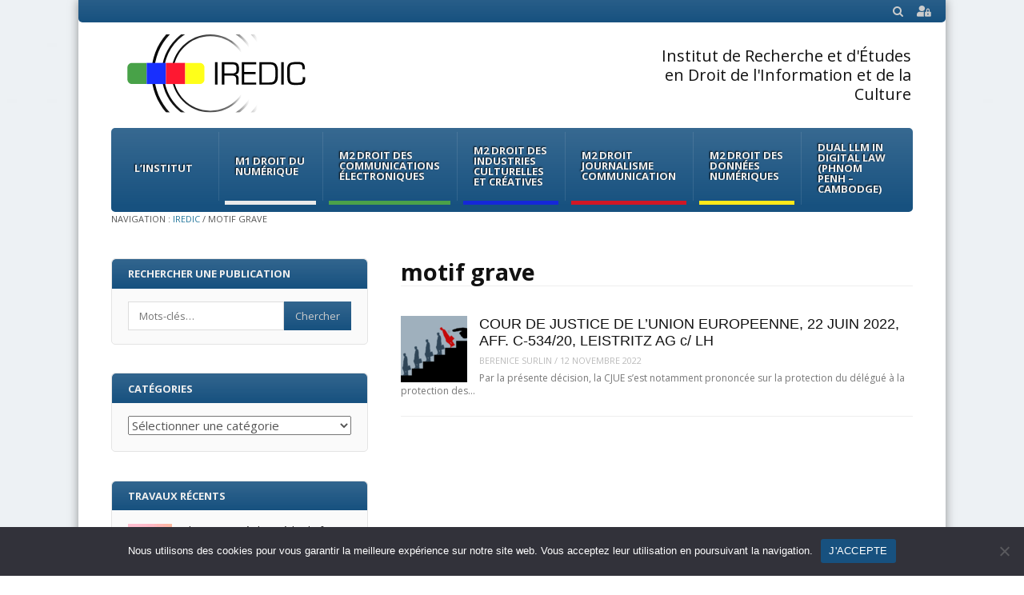

--- FILE ---
content_type: text/html; charset=UTF-8
request_url: https://iredic.fr/tag/motif-grave/
body_size: 12819
content:
<!DOCTYPE html>
<html lang="fr-FR">
<head>
<meta charset="UTF-8" />
<meta name="viewport" content="width=device-width" />
<title>motif grave | IREDIC</title>
<link rel="stylesheet" href="https://cdnjs.cloudflare.com/ajax/libs/font-awesome/5.15.3/css/all.min.css" />
<link rel="profile" href="http://gmpg.org/xfn/11" />
<link rel="pingback" href="https://iredic.fr/xmlrpc.php" />
<!--[if lt IE 9]>
	<script src="https://iredic.fr/wp-content/themes/fearless/js/html5shiv.js" type="text/javascript"></script>
<![endif]-->
<meta name='robots' content='max-image-preview:large' />
<meta name="generator" content="WordPress 6.9" />
<meta name="template" content="Fearless - Modern, Clean, &amp; Responsive WP Magazine 1.7.7" />
<link rel='dns-prefetch' href='//fonts.googleapis.com' />
<link rel='dns-prefetch' href='//netdna.bootstrapcdn.com' />
<link rel="alternate" type="application/rss+xml" title="IREDIC &raquo; Flux" href="https://iredic.fr/feed/" />
<link rel="alternate" type="application/rss+xml" title="IREDIC &raquo; Flux des commentaires" href="https://iredic.fr/comments/feed/" />
<link rel="alternate" type="application/rss+xml" title="IREDIC &raquo; Flux de l’étiquette motif grave" href="https://iredic.fr/tag/motif-grave/feed/" />
<style id='wp-img-auto-sizes-contain-inline-css' type='text/css'>
img:is([sizes=auto i],[sizes^="auto," i]){contain-intrinsic-size:3000px 1500px}
/*# sourceURL=wp-img-auto-sizes-contain-inline-css */
</style>
<style id='wp-emoji-styles-inline-css' type='text/css'>

	img.wp-smiley, img.emoji {
		display: inline !important;
		border: none !important;
		box-shadow: none !important;
		height: 1em !important;
		width: 1em !important;
		margin: 0 0.07em !important;
		vertical-align: -0.1em !important;
		background: none !important;
		padding: 0 !important;
	}
/*# sourceURL=wp-emoji-styles-inline-css */
</style>
<style id='wp-block-library-inline-css' type='text/css'>
:root{--wp-block-synced-color:#7a00df;--wp-block-synced-color--rgb:122,0,223;--wp-bound-block-color:var(--wp-block-synced-color);--wp-editor-canvas-background:#ddd;--wp-admin-theme-color:#007cba;--wp-admin-theme-color--rgb:0,124,186;--wp-admin-theme-color-darker-10:#006ba1;--wp-admin-theme-color-darker-10--rgb:0,107,160.5;--wp-admin-theme-color-darker-20:#005a87;--wp-admin-theme-color-darker-20--rgb:0,90,135;--wp-admin-border-width-focus:2px}@media (min-resolution:192dpi){:root{--wp-admin-border-width-focus:1.5px}}.wp-element-button{cursor:pointer}:root .has-very-light-gray-background-color{background-color:#eee}:root .has-very-dark-gray-background-color{background-color:#313131}:root .has-very-light-gray-color{color:#eee}:root .has-very-dark-gray-color{color:#313131}:root .has-vivid-green-cyan-to-vivid-cyan-blue-gradient-background{background:linear-gradient(135deg,#00d084,#0693e3)}:root .has-purple-crush-gradient-background{background:linear-gradient(135deg,#34e2e4,#4721fb 50%,#ab1dfe)}:root .has-hazy-dawn-gradient-background{background:linear-gradient(135deg,#faaca8,#dad0ec)}:root .has-subdued-olive-gradient-background{background:linear-gradient(135deg,#fafae1,#67a671)}:root .has-atomic-cream-gradient-background{background:linear-gradient(135deg,#fdd79a,#004a59)}:root .has-nightshade-gradient-background{background:linear-gradient(135deg,#330968,#31cdcf)}:root .has-midnight-gradient-background{background:linear-gradient(135deg,#020381,#2874fc)}:root{--wp--preset--font-size--normal:16px;--wp--preset--font-size--huge:42px}.has-regular-font-size{font-size:1em}.has-larger-font-size{font-size:2.625em}.has-normal-font-size{font-size:var(--wp--preset--font-size--normal)}.has-huge-font-size{font-size:var(--wp--preset--font-size--huge)}.has-text-align-center{text-align:center}.has-text-align-left{text-align:left}.has-text-align-right{text-align:right}.has-fit-text{white-space:nowrap!important}#end-resizable-editor-section{display:none}.aligncenter{clear:both}.items-justified-left{justify-content:flex-start}.items-justified-center{justify-content:center}.items-justified-right{justify-content:flex-end}.items-justified-space-between{justify-content:space-between}.screen-reader-text{border:0;clip-path:inset(50%);height:1px;margin:-1px;overflow:hidden;padding:0;position:absolute;width:1px;word-wrap:normal!important}.screen-reader-text:focus{background-color:#ddd;clip-path:none;color:#444;display:block;font-size:1em;height:auto;left:5px;line-height:normal;padding:15px 23px 14px;text-decoration:none;top:5px;width:auto;z-index:100000}html :where(.has-border-color){border-style:solid}html :where([style*=border-top-color]){border-top-style:solid}html :where([style*=border-right-color]){border-right-style:solid}html :where([style*=border-bottom-color]){border-bottom-style:solid}html :where([style*=border-left-color]){border-left-style:solid}html :where([style*=border-width]){border-style:solid}html :where([style*=border-top-width]){border-top-style:solid}html :where([style*=border-right-width]){border-right-style:solid}html :where([style*=border-bottom-width]){border-bottom-style:solid}html :where([style*=border-left-width]){border-left-style:solid}html :where(img[class*=wp-image-]){height:auto;max-width:100%}:where(figure){margin:0 0 1em}html :where(.is-position-sticky){--wp-admin--admin-bar--position-offset:var(--wp-admin--admin-bar--height,0px)}@media screen and (max-width:600px){html :where(.is-position-sticky){--wp-admin--admin-bar--position-offset:0px}}

/*# sourceURL=wp-block-library-inline-css */
</style><style id='wp-block-paragraph-inline-css' type='text/css'>
.is-small-text{font-size:.875em}.is-regular-text{font-size:1em}.is-large-text{font-size:2.25em}.is-larger-text{font-size:3em}.has-drop-cap:not(:focus):first-letter{float:left;font-size:8.4em;font-style:normal;font-weight:100;line-height:.68;margin:.05em .1em 0 0;text-transform:uppercase}body.rtl .has-drop-cap:not(:focus):first-letter{float:none;margin-left:.1em}p.has-drop-cap.has-background{overflow:hidden}:root :where(p.has-background){padding:1.25em 2.375em}:where(p.has-text-color:not(.has-link-color)) a{color:inherit}p.has-text-align-left[style*="writing-mode:vertical-lr"],p.has-text-align-right[style*="writing-mode:vertical-rl"]{rotate:180deg}
/*# sourceURL=https://iredic.fr/wp-includes/blocks/paragraph/style.min.css */
</style>
<style id='global-styles-inline-css' type='text/css'>
:root{--wp--preset--aspect-ratio--square: 1;--wp--preset--aspect-ratio--4-3: 4/3;--wp--preset--aspect-ratio--3-4: 3/4;--wp--preset--aspect-ratio--3-2: 3/2;--wp--preset--aspect-ratio--2-3: 2/3;--wp--preset--aspect-ratio--16-9: 16/9;--wp--preset--aspect-ratio--9-16: 9/16;--wp--preset--color--black: #000000;--wp--preset--color--cyan-bluish-gray: #abb8c3;--wp--preset--color--white: #ffffff;--wp--preset--color--pale-pink: #f78da7;--wp--preset--color--vivid-red: #cf2e2e;--wp--preset--color--luminous-vivid-orange: #ff6900;--wp--preset--color--luminous-vivid-amber: #fcb900;--wp--preset--color--light-green-cyan: #7bdcb5;--wp--preset--color--vivid-green-cyan: #00d084;--wp--preset--color--pale-cyan-blue: #8ed1fc;--wp--preset--color--vivid-cyan-blue: #0693e3;--wp--preset--color--vivid-purple: #9b51e0;--wp--preset--gradient--vivid-cyan-blue-to-vivid-purple: linear-gradient(135deg,rgb(6,147,227) 0%,rgb(155,81,224) 100%);--wp--preset--gradient--light-green-cyan-to-vivid-green-cyan: linear-gradient(135deg,rgb(122,220,180) 0%,rgb(0,208,130) 100%);--wp--preset--gradient--luminous-vivid-amber-to-luminous-vivid-orange: linear-gradient(135deg,rgb(252,185,0) 0%,rgb(255,105,0) 100%);--wp--preset--gradient--luminous-vivid-orange-to-vivid-red: linear-gradient(135deg,rgb(255,105,0) 0%,rgb(207,46,46) 100%);--wp--preset--gradient--very-light-gray-to-cyan-bluish-gray: linear-gradient(135deg,rgb(238,238,238) 0%,rgb(169,184,195) 100%);--wp--preset--gradient--cool-to-warm-spectrum: linear-gradient(135deg,rgb(74,234,220) 0%,rgb(151,120,209) 20%,rgb(207,42,186) 40%,rgb(238,44,130) 60%,rgb(251,105,98) 80%,rgb(254,248,76) 100%);--wp--preset--gradient--blush-light-purple: linear-gradient(135deg,rgb(255,206,236) 0%,rgb(152,150,240) 100%);--wp--preset--gradient--blush-bordeaux: linear-gradient(135deg,rgb(254,205,165) 0%,rgb(254,45,45) 50%,rgb(107,0,62) 100%);--wp--preset--gradient--luminous-dusk: linear-gradient(135deg,rgb(255,203,112) 0%,rgb(199,81,192) 50%,rgb(65,88,208) 100%);--wp--preset--gradient--pale-ocean: linear-gradient(135deg,rgb(255,245,203) 0%,rgb(182,227,212) 50%,rgb(51,167,181) 100%);--wp--preset--gradient--electric-grass: linear-gradient(135deg,rgb(202,248,128) 0%,rgb(113,206,126) 100%);--wp--preset--gradient--midnight: linear-gradient(135deg,rgb(2,3,129) 0%,rgb(40,116,252) 100%);--wp--preset--font-size--small: 13px;--wp--preset--font-size--medium: 20px;--wp--preset--font-size--large: 36px;--wp--preset--font-size--x-large: 42px;--wp--preset--spacing--20: 0.44rem;--wp--preset--spacing--30: 0.67rem;--wp--preset--spacing--40: 1rem;--wp--preset--spacing--50: 1.5rem;--wp--preset--spacing--60: 2.25rem;--wp--preset--spacing--70: 3.38rem;--wp--preset--spacing--80: 5.06rem;--wp--preset--shadow--natural: 6px 6px 9px rgba(0, 0, 0, 0.2);--wp--preset--shadow--deep: 12px 12px 50px rgba(0, 0, 0, 0.4);--wp--preset--shadow--sharp: 6px 6px 0px rgba(0, 0, 0, 0.2);--wp--preset--shadow--outlined: 6px 6px 0px -3px rgb(255, 255, 255), 6px 6px rgb(0, 0, 0);--wp--preset--shadow--crisp: 6px 6px 0px rgb(0, 0, 0);}:where(.is-layout-flex){gap: 0.5em;}:where(.is-layout-grid){gap: 0.5em;}body .is-layout-flex{display: flex;}.is-layout-flex{flex-wrap: wrap;align-items: center;}.is-layout-flex > :is(*, div){margin: 0;}body .is-layout-grid{display: grid;}.is-layout-grid > :is(*, div){margin: 0;}:where(.wp-block-columns.is-layout-flex){gap: 2em;}:where(.wp-block-columns.is-layout-grid){gap: 2em;}:where(.wp-block-post-template.is-layout-flex){gap: 1.25em;}:where(.wp-block-post-template.is-layout-grid){gap: 1.25em;}.has-black-color{color: var(--wp--preset--color--black) !important;}.has-cyan-bluish-gray-color{color: var(--wp--preset--color--cyan-bluish-gray) !important;}.has-white-color{color: var(--wp--preset--color--white) !important;}.has-pale-pink-color{color: var(--wp--preset--color--pale-pink) !important;}.has-vivid-red-color{color: var(--wp--preset--color--vivid-red) !important;}.has-luminous-vivid-orange-color{color: var(--wp--preset--color--luminous-vivid-orange) !important;}.has-luminous-vivid-amber-color{color: var(--wp--preset--color--luminous-vivid-amber) !important;}.has-light-green-cyan-color{color: var(--wp--preset--color--light-green-cyan) !important;}.has-vivid-green-cyan-color{color: var(--wp--preset--color--vivid-green-cyan) !important;}.has-pale-cyan-blue-color{color: var(--wp--preset--color--pale-cyan-blue) !important;}.has-vivid-cyan-blue-color{color: var(--wp--preset--color--vivid-cyan-blue) !important;}.has-vivid-purple-color{color: var(--wp--preset--color--vivid-purple) !important;}.has-black-background-color{background-color: var(--wp--preset--color--black) !important;}.has-cyan-bluish-gray-background-color{background-color: var(--wp--preset--color--cyan-bluish-gray) !important;}.has-white-background-color{background-color: var(--wp--preset--color--white) !important;}.has-pale-pink-background-color{background-color: var(--wp--preset--color--pale-pink) !important;}.has-vivid-red-background-color{background-color: var(--wp--preset--color--vivid-red) !important;}.has-luminous-vivid-orange-background-color{background-color: var(--wp--preset--color--luminous-vivid-orange) !important;}.has-luminous-vivid-amber-background-color{background-color: var(--wp--preset--color--luminous-vivid-amber) !important;}.has-light-green-cyan-background-color{background-color: var(--wp--preset--color--light-green-cyan) !important;}.has-vivid-green-cyan-background-color{background-color: var(--wp--preset--color--vivid-green-cyan) !important;}.has-pale-cyan-blue-background-color{background-color: var(--wp--preset--color--pale-cyan-blue) !important;}.has-vivid-cyan-blue-background-color{background-color: var(--wp--preset--color--vivid-cyan-blue) !important;}.has-vivid-purple-background-color{background-color: var(--wp--preset--color--vivid-purple) !important;}.has-black-border-color{border-color: var(--wp--preset--color--black) !important;}.has-cyan-bluish-gray-border-color{border-color: var(--wp--preset--color--cyan-bluish-gray) !important;}.has-white-border-color{border-color: var(--wp--preset--color--white) !important;}.has-pale-pink-border-color{border-color: var(--wp--preset--color--pale-pink) !important;}.has-vivid-red-border-color{border-color: var(--wp--preset--color--vivid-red) !important;}.has-luminous-vivid-orange-border-color{border-color: var(--wp--preset--color--luminous-vivid-orange) !important;}.has-luminous-vivid-amber-border-color{border-color: var(--wp--preset--color--luminous-vivid-amber) !important;}.has-light-green-cyan-border-color{border-color: var(--wp--preset--color--light-green-cyan) !important;}.has-vivid-green-cyan-border-color{border-color: var(--wp--preset--color--vivid-green-cyan) !important;}.has-pale-cyan-blue-border-color{border-color: var(--wp--preset--color--pale-cyan-blue) !important;}.has-vivid-cyan-blue-border-color{border-color: var(--wp--preset--color--vivid-cyan-blue) !important;}.has-vivid-purple-border-color{border-color: var(--wp--preset--color--vivid-purple) !important;}.has-vivid-cyan-blue-to-vivid-purple-gradient-background{background: var(--wp--preset--gradient--vivid-cyan-blue-to-vivid-purple) !important;}.has-light-green-cyan-to-vivid-green-cyan-gradient-background{background: var(--wp--preset--gradient--light-green-cyan-to-vivid-green-cyan) !important;}.has-luminous-vivid-amber-to-luminous-vivid-orange-gradient-background{background: var(--wp--preset--gradient--luminous-vivid-amber-to-luminous-vivid-orange) !important;}.has-luminous-vivid-orange-to-vivid-red-gradient-background{background: var(--wp--preset--gradient--luminous-vivid-orange-to-vivid-red) !important;}.has-very-light-gray-to-cyan-bluish-gray-gradient-background{background: var(--wp--preset--gradient--very-light-gray-to-cyan-bluish-gray) !important;}.has-cool-to-warm-spectrum-gradient-background{background: var(--wp--preset--gradient--cool-to-warm-spectrum) !important;}.has-blush-light-purple-gradient-background{background: var(--wp--preset--gradient--blush-light-purple) !important;}.has-blush-bordeaux-gradient-background{background: var(--wp--preset--gradient--blush-bordeaux) !important;}.has-luminous-dusk-gradient-background{background: var(--wp--preset--gradient--luminous-dusk) !important;}.has-pale-ocean-gradient-background{background: var(--wp--preset--gradient--pale-ocean) !important;}.has-electric-grass-gradient-background{background: var(--wp--preset--gradient--electric-grass) !important;}.has-midnight-gradient-background{background: var(--wp--preset--gradient--midnight) !important;}.has-small-font-size{font-size: var(--wp--preset--font-size--small) !important;}.has-medium-font-size{font-size: var(--wp--preset--font-size--medium) !important;}.has-large-font-size{font-size: var(--wp--preset--font-size--large) !important;}.has-x-large-font-size{font-size: var(--wp--preset--font-size--x-large) !important;}
/*# sourceURL=global-styles-inline-css */
</style>

<style id='classic-theme-styles-inline-css' type='text/css'>
/*! This file is auto-generated */
.wp-block-button__link{color:#fff;background-color:#32373c;border-radius:9999px;box-shadow:none;text-decoration:none;padding:calc(.667em + 2px) calc(1.333em + 2px);font-size:1.125em}.wp-block-file__button{background:#32373c;color:#fff;text-decoration:none}
/*# sourceURL=/wp-includes/css/classic-themes.min.css */
</style>
<link rel='stylesheet' id='cookie-notice-front-css' href='https://iredic.fr/wp-content/plugins/cookie-notice/css/front.min.css?ver=2.5.11' type='text/css' media='all' />
<link rel='stylesheet' id='wpb-google-fonts-css' href='https://fonts.googleapis.com/css2?family=Open+Sans&#038;display=swap&#038;ver=6.9' type='text/css' media='all' />
<link rel='stylesheet' id='topbar-login-css' href='https://iredic.fr/wp-content/themes/fearless-child/topbar-login.css?ver=6.9' type='text/css' media='all' />
<link rel='stylesheet' id='fancybox-css' href='https://iredic.fr/wp-content/themes/fearless/fancybox/jquery.fancybox-1.3.4.css?ver=1.3.4' type='text/css' media='all' />
<link rel='stylesheet' id='normalize-css' href='https://iredic.fr/wp-content/themes/fearless/css/normalize.css?ver=2.1.1' type='text/css' media='all' />
<link rel='stylesheet' id='fearless-css' href='https://iredic.fr/wp-content/themes/fearless-child/style.css?ver=1.0' type='text/css' media='all' />
<link rel='stylesheet' id='font-awesome-css' href='//netdna.bootstrapcdn.com/font-awesome/4.0.3/css/font-awesome.css?ver=4.0.3' type='text/css' media='all' />
<link rel='stylesheet' id='child-style-css' href='https://iredic.fr/wp-content/themes/fearless-child/css/fearless-responsive.css' type='text/css' media='all' />
<script type="text/javascript" id="cookie-notice-front-js-before">
/* <![CDATA[ */
var cnArgs = {"ajaxUrl":"https:\/\/iredic.fr\/wp-admin\/admin-ajax.php","nonce":"0eb1b70801","hideEffect":"fade","position":"bottom","onScroll":false,"onScrollOffset":100,"onClick":false,"cookieName":"cookie_notice_accepted","cookieTime":2592000,"cookieTimeRejected":2592000,"globalCookie":false,"redirection":false,"cache":false,"revokeCookies":false,"revokeCookiesOpt":"automatic"};

//# sourceURL=cookie-notice-front-js-before
/* ]]> */
</script>
<script type="text/javascript" src="https://iredic.fr/wp-content/plugins/cookie-notice/js/front.min.js?ver=2.5.11" id="cookie-notice-front-js"></script>
<script type="text/javascript" src="https://iredic.fr/wp-includes/js/jquery/jquery.min.js?ver=3.7.1" id="jquery-core-js"></script>
<script type="text/javascript" src="https://iredic.fr/wp-includes/js/jquery/jquery-migrate.min.js?ver=3.4.1" id="jquery-migrate-js"></script>
<link rel="https://api.w.org/" href="https://iredic.fr/wp-json/" /><link rel="alternate" title="JSON" type="application/json" href="https://iredic.fr/wp-json/wp/v2/tags/4551" /><link rel="EditURI" type="application/rsd+xml" title="RSD" href="https://iredic.fr/xmlrpc.php?rsd" />

	<script type="text/javascript">var ajaxurl = 'https://iredic.fr/wp-admin/admin-ajax.php';</script>

<link rel="shortcut icon" type="image/x-icon" href="https://iredic.fr/wp-content/uploads/2022/10/favicon.svg" />
<link rel="stylesheet" href="https://fonts.googleapis.com/css?family=Open+Sans:400,400italic,700" />
<style>
@media only screen and ( max-width: 960px ) {
  #header-background-image-wrapper {
    display: none;
  }
  #header {
    background: url('https://www.iredic.fr/wp-content/uploads/2016/12/fond-banniere.jpg') no-repeat top;
    background-size: 100%;
  }
}
@media only screen and ( max-width: 640px ) {
  #header-background-image-wrapper {
    display: none;
  }
  #header {
    background: url('https://www.iredic.fr/wp-content/uploads/2016/12/fond-banniere.jpg') no-repeat top;
    background-size: 100%;
  }
}
.button:hover,
.flexslider .category-label,
.layout-module .widget-title > span,
.pagination a:hover,
.pagination .current,
#primary-navigation .menu li.current-menu-item,
#primary-navigation .menu li.current-menu-ancestor,
#primary-navigation .menu li.current_page_item,
#primary-navigation .menu > li:hover,
#primary-navigation .menu > li.sfHover,
#primary-navigation .menu ul a:hover,
#primary-navigation .menu ul li.current-menu-item a,
.review-box .heading,
#searchform #searchsubmit:hover,
#secondary .widget_fearless_tabs .headings a:hover,
#secondary .widget_fearless_tabs .headings a.active,
section.top-reviews .review-column-1 h2,
.sidebar-primary .widget-title,
.wpcf7-submit:hover
{ background-color: #17517f; }
.fearless-star-rating-over {
color: #17517f; }
#topbar,
.widget_archive ul li:hover,
.widget_categories ul li:hover,
#primary-navigation,
#primary-navigation .menu > li > ul,
.featured-slider.flexslider .category-label-wrapper,
.layout-module .widget-title {
border-color: #17517f; }
a { color: #21759b; }
a:hover, a:focus, a:active { color: #17517f; }
#topbar { background-color: #17517f; }
#primary-navigation,
#primary-navigation .menu ul,
#primary-navigation select.tinynav { background-color: #17517f; }
#footer { background-color: #17517f; }
html { font-size: 62.5%; }
body, #menubar-search-query, .review-box .heading, .review-box .short-summary { font-family: "Open Sans"; }

.entry-content h1,
.entry-content h2,
.entry-content h3,
.entry-content h4,
.entry-content h5,
.entry-content h6,
.entry-title { font-family: "Helvetica Neue", Helvetica, Arial, sans-serif; font-weight: 400; }
</style>
<script>
jQuery(document).ready(function($){
	$('#primary-navigation > ul, #secondary-navigation > ul').tinyNav({
		active: 'current-menu-item',
		header: 'Menu'
	});
});
</script>
<link rel="icon" href="https://iredic.fr/wp-content/uploads/2022/10/favicon.svg" sizes="32x32" />
<link rel="icon" href="https://iredic.fr/wp-content/uploads/2022/10/favicon.svg" sizes="192x192" />
<link rel="apple-touch-icon" href="https://iredic.fr/wp-content/uploads/2022/10/favicon.svg" />
<meta name="msapplication-TileImage" content="https://iredic.fr/wp-content/uploads/2022/10/favicon.svg" />
</head>
<body class="bp-legacy wordpress ltr fr_FR child-theme y2026 m01 d22 h08 thursday logged-out archive taxonomy taxonomy-post_tag taxonomy-post_tag-motif-grave cookies-not-set chrome topbar-enabled logo-image-enabled layout-2c-r">


<div id="fb-root"></div>
<script>(function(d, s, id) {
  var js, fjs = d.getElementsByTagName(s)[0];
  if (d.getElementById(id)) return;
  js = d.createElement(s); js.id = id;
  js.src = "//connect.facebook.net/en_US/all.js#xfbml=1";
  fjs.parentNode.insertBefore(js, fjs);
}(document, 'script', 'facebook-jssdk'));</script>

<div id="container" class="hfeed">

	<div id="topbar"><div class="topbar-left breadcrumb-trail">
		<div class="breadcrumb-trail breadcrumbs" itemprop="breadcrumb">
			<span class="trail-browse">Navigation :</span> <span class="trail-begin"><a href="https://iredic.fr" title="IREDIC" rel="home">IREDIC</a></span>
			 <span class="sep">&#47;</span> <span class="trail-end">motif grave</span>
		</div></div><div class="topbar-right secondary_navigation"><form id="menubar-search" method="get" action="https://iredic.fr/" role="search" class="fa fa-search">
	<label for="menubar-search-submit" class="screen-reader-text">Search</label>
	<input type="search" id="menubar-search-query" name="s" value="" placeholder="Mots-clés&hellip;" />
	<input type="submit" id="menubar-search-submit" value="Go" />
</form><div id="login-menu">
    <div class="login-dropdown">
                    <p class="login-login">
                <a href="https://iredic.fr/connexion?redirect_to=https%3A%2F%2Firedic.fr%2Ftag%2Fmotif-grave%2F">Connexion</a>
            </p>
                            <p class="login-register">
                    <a href="https://iredic.fr/inscription/">Inscription</a>
                </p>
                        </div>
            <a href="https://iredic.fr/connexion?redirect_to=https%3A%2F%2Firedic.fr%2Ftag%2Fmotif-grave%2F" class="login-link">
            <i class="fas fa-user-lock"></i>
        </a>
    </div>
</div></div><!-- #topbar -->
	<header id="header" role="banner">

		
		<div id="branding">
			<h1 id="site-title"><a href="https://iredic.fr/" rel="home"><img src="https://iredic.fr/wp-content/uploads/2022/10/logo-iredic.svg" alt="Logo" width="0" height="0" /></a></h1>
			<div id="adress"></div>
                        <h2 id="site-description">Institut de Recherche et d&#039;Études en Droit de l&#039;Information et de la Culture</h2>
		</div><!-- #branding -->

		
		
<nav id="primary-navigation" role="navigation">
	<h3 class="screen-reader-text">Menu</h3>
	<div class="screen-reader-text skip-link"><a href="#content" title="Skip to content">Skip to content</a></div>

	<ul id="menu-menu-principal" class="menu sf-menu"><li id="menu-item-25045" class="menu-item menu-item-type-post_type menu-item-object-page menu-item-has-children menu-item-25045"><a href="https://iredic.fr/linstitut/">L’institut</a>
<ul class="sub-menu">
	<li id="menu-item-25118" class="menu-item menu-item-type-post_type menu-item-object-page menu-item-25118"><a href="https://iredic.fr/linstitut/">Présentation</a></li>
	<li id="menu-item-25046" class="menu-item menu-item-type-post_type menu-item-object-page menu-item-25046"><a href="https://iredic.fr/linstitut/lequipe-administrative/">Equipe administrative</a></li>
	<li id="menu-item-25047" class="menu-item menu-item-type-post_type menu-item-object-page menu-item-25047"><a href="https://iredic.fr/linstitut/les-membres-de-lequipe/">Equipe de direction</a></li>
	<li id="menu-item-25059" class="menu-item menu-item-type-post_type menu-item-object-page menu-item-25059"><a href="https://iredic.fr/linstitut/partenaires/">Partenaires</a></li>
	<li id="menu-item-25061" class="menu-item menu-item-type-taxonomy menu-item-object-category menu-item-25061"><a href="https://iredic.fr/category/institut-actu/">Actualités de l&#8217;Institut</a></li>
</ul>
</li>
<li id="menu-item-25048" class="menu-item menu-item-type-post_type menu-item-object-page menu-item-has-children menu-item-25048"><a href="https://iredic.fr/m1-droit-du-numerique/">M1 Droit du Numérique</a>
<ul class="sub-menu">
	<li id="menu-item-25113" class="menu-item menu-item-type-post_type menu-item-object-page menu-item-25113"><a href="https://iredic.fr/m1-droit-du-numerique/">Présentation</a></li>
	<li id="menu-item-25049" class="menu-item menu-item-type-post_type menu-item-object-page menu-item-25049"><a href="https://iredic.fr/m1-droit-du-numerique/equipe-pedagogique/">Équipe Pédagogique</a></li>
</ul>
</li>
<li id="menu-item-25052" class="menu-item menu-item-type-post_type menu-item-object-page menu-item-has-children menu-item-25052"><a href="https://iredic.fr/m2-dme/">M2 Droit des communications électroniques</a>
<ul class="sub-menu">
	<li id="menu-item-25115" class="menu-item menu-item-type-post_type menu-item-object-page menu-item-25115"><a href="https://iredic.fr/m2-dme/">Présentation</a></li>
	<li id="menu-item-25053" class="menu-item menu-item-type-post_type menu-item-object-page menu-item-25053"><a href="https://iredic.fr/m2-dme/equipe-pedagogique/">Équipe Pédagogique</a></li>
	<li id="menu-item-31294" class="menu-item menu-item-type-post_type menu-item-object-page menu-item-31294"><a href="https://iredic.fr/m2-dme/m2-dme-promotion-2019-2020/promotion-actuelle/">Promotion</a></li>
	<li id="menu-item-25085" class="menu-item menu-item-type-post_type menu-item-object-page menu-item-25085"><a href="https://iredic.fr/m2-dme/annales/">Annales</a></li>
	<li id="menu-item-25086" class="menu-item menu-item-type-post_type menu-item-object-page menu-item-25086"><a href="https://iredic.fr/m2-dme/documents-utiles-aux-etudiants/">Documents pédagogiques</a></li>
</ul>
</li>
<li id="menu-item-25050" class="menu-item menu-item-type-post_type menu-item-object-page menu-item-has-children menu-item-25050"><a href="https://iredic.fr/m2-dcan/">M2 Droit des Industries culturelles et créatives</a>
<ul class="sub-menu">
	<li id="menu-item-25114" class="menu-item menu-item-type-post_type menu-item-object-page menu-item-25114"><a href="https://iredic.fr/m2-dcan/">Présentation</a></li>
	<li id="menu-item-25051" class="menu-item menu-item-type-post_type menu-item-object-page menu-item-25051"><a href="https://iredic.fr/m2-dcan/equipe-pedagogique/">Équipe pédagogique</a></li>
</ul>
</li>
<li id="menu-item-25054" class="menu-item menu-item-type-post_type menu-item-object-page menu-item-has-children menu-item-25054"><a href="https://iredic.fr/m2-djco/">M2 Droit Journalisme Communication</a>
<ul class="sub-menu">
	<li id="menu-item-25116" class="menu-item menu-item-type-post_type menu-item-object-page menu-item-25116"><a href="https://iredic.fr/m2-djco/">Présentation</a></li>
	<li id="menu-item-25055" class="menu-item menu-item-type-post_type menu-item-object-page menu-item-25055"><a href="https://iredic.fr/m2-djco/equipe-pedagogique/">Équipe Pédagogique</a></li>
	<li id="menu-item-25119" class="menu-item menu-item-type-custom menu-item-object-custom menu-item-25119"><a href="https://magisterejco.fr/">Site du Magistère</a></li>
	<li id="menu-item-26890" class="menu-item menu-item-type-post_type menu-item-object-page menu-item-26890"><a href="https://iredic.fr/m2-djco/fiche-rof/">Fiche ROF</a></li>
</ul>
</li>
<li id="menu-item-25056" class="menu-item menu-item-type-post_type menu-item-object-page menu-item-has-children menu-item-25056"><a href="https://iredic.fr/m2-pinta/">M2 Droit des données numériques</a>
<ul class="sub-menu">
	<li id="menu-item-25117" class="menu-item menu-item-type-post_type menu-item-object-page menu-item-25117"><a href="https://iredic.fr/m2-pinta/">Présentation</a></li>
</ul>
</li>
<li id="menu-item-40320" class="menu-item menu-item-type-post_type menu-item-object-page menu-item-40320"><a href="https://iredic.fr/dual-llm-in-digital-law-phnom-penh-cambodge/">Dual LLM in Digital Law (Phnom Penh &#8211; Cambodge)</a></li>
</ul>
	<!-- COMMENTAIRE : DESATIVATION DE LA FONCTION DE RECHERHCE DANS LE MENU PRINCIPAL -->
	<!--
			<form id="menubar-search" method="get" action="https://iredic.fr/" role="search" class="fa fa-search">
			<label for="menubar-search-submit" class="screen-reader-text">Search</label>
			<input type="search" id="menubar-search-query" name="s" value="" placeholder="Search&hellip;" />
			<input type="submit" id="menubar-search-submit" value="Go" />
		</form>
		-->

</nav><!-- #primary-navigation -->

<nav id="primary-breadcrumb">
		<div class="breadcrumb-trail breadcrumbs" itemprop="breadcrumb">
			<span class="trail-browse">Navigation :</span> <span class="trail-begin"><a href="https://iredic.fr" title="IREDIC" rel="home">IREDIC</a></span>
			 <span class="sep">&#47;</span> <span class="trail-end">motif grave</span>
		</div>
</nav><!-- #primary-navigation -->
		
	</header><!-- #header -->

	<div id="main">

		
	<div id="primary">
		<div id="content" class="hfeed" role="main">

			
<div class="loop-meta">

	
		<h1 class="loop-title">motif grave</h1>

		<div class="loop-description">
					</div><!-- .loop-description -->

	
</div><!-- .loop-meta -->

			
	
		
		<article id="post-34282" class="hentry post publish post-1 odd author-berenicesurlin format-standard category-internet-notes-de-jurisprudence category-notes-de-jurisprudence post_tag-cjue post_tag-donnees-personnelles post_tag-dpo post_tag-licenciement post_tag-motif-grave post_tag-politique-sociale post_tag-reglement-general-a-la-protection-des-donnees-rgpd post_tag-rgpd post_tag-union-europeenne-ue layout-1col-thumb">

	
		
		<div class="post-thumbnail-wrap"><a href="https://iredic.fr/2022/11/12/cour-de-justice-de-lunion-europeenne-22-juin-2022-aff-c-534-20-leistritz-ag-c-lh/"><img width="83" height="83" src="https://iredic.fr/wp-content/uploads/2022/11/termination-g499f614ef_640-83x83.png" class="attachment-thumb-83 featured-image wp-post-image" alt="" decoding="async" srcset="https://iredic.fr/wp-content/uploads/2022/11/termination-g499f614ef_640-83x83.png 83w, https://iredic.fr/wp-content/uploads/2022/11/termination-g499f614ef_640-300x300.png 300w, https://iredic.fr/wp-content/uploads/2022/11/termination-g499f614ef_640-150x150.png 150w, https://iredic.fr/wp-content/uploads/2022/11/termination-g499f614ef_640-55x55.png 55w, https://iredic.fr/wp-content/uploads/2022/11/termination-g499f614ef_640.png 640w" sizes="(max-width: 83px) 100vw, 83px" /></a></div><!-- .post-thumbnail-wrap -->
		<header class="entry-header">
			<h2 class="entry-title"><a href="https://iredic.fr/2022/11/12/cour-de-justice-de-lunion-europeenne-22-juin-2022-aff-c-534-20-leistritz-ag-c-lh/">COUR DE JUSTICE DE L&#8217;UNION EUROPEENNE, 22 JUIN 2022, AFF. C-534/20, LEISTRITZ AG c/ LH</a></h2>			<div class="entry-byline"><span class="author vcard"><a class="url fn n" rel="author" href="https://iredic.fr/author/berenicesurlin/" title="Berenice Surlin">Berenice Surlin</a></span> / <time class="published" datetime="2022-11-12T16:21:22+01:00" title="samedi, novembre 12th, 2022, 4:21 pm">12 novembre 2022</time></div>		</header><!-- .entry-header -->

					<div class="entry-summary">
				Par la présente décision, la CJUE s’est notamment prononcée sur la protection du délégué à la protection des&hellip;							</div><!-- .entry-summary -->
		
		
	
</article><!-- .hentry -->

				
		
	

				<i class="clear"></i>
	
		</div><!-- #content -->
	</div><!-- #primary -->


	<aside id="secondary" class="widget-area sidebar-primary" role="complementary">

		<section id="search-10" class="widget widget_search"><h1 class="widget-title"><span>Rechercher une publication</span></h1><form method="get" id="searchform" class="searchform" action="https://iredic.fr/" role="search">
	<label for="s" class="screen-reader-text">Search</label>
	<input type="search" class="field" name="s" value="" id="s" placeholder="Mots-clés&hellip;" />
	<input type="submit" class="submit" id="searchsubmit" value="Chercher" />
</form></section><section id="categories-8" class="widget widget_categories"><h1 class="widget-title"><span>Catégories</span></h1><form action="https://iredic.fr" method="get"><label class="screen-reader-text" for="cat">Catégories</label><select  name='cat' id='cat' class='postform'>
	<option value='-1'>Sélectionner une catégorie</option>
	<option class="level-0" value="19">Chroniques&nbsp;&nbsp;(65)</option>
	<option class="level-1" value="20">&nbsp;&nbsp;&nbsp;Cinéma: Chroniques&nbsp;&nbsp;(11)</option>
	<option class="level-1" value="22">&nbsp;&nbsp;&nbsp;Droit d&#8217;auteur: Chroniques&nbsp;&nbsp;(14)</option>
	<option class="level-1" value="24">&nbsp;&nbsp;&nbsp;Internet / Numérique : Chroniques&nbsp;&nbsp;(31)</option>
	<option class="level-1" value="32">&nbsp;&nbsp;&nbsp;Presse: Chroniques&nbsp;&nbsp;(2)</option>
	<option class="level-1" value="37">&nbsp;&nbsp;&nbsp;Publicité: Chroniques&nbsp;&nbsp;(5)</option>
	<option class="level-1" value="48">&nbsp;&nbsp;&nbsp;Télécom: Chroniques&nbsp;&nbsp;(3)</option>
	<option class="level-1" value="54">&nbsp;&nbsp;&nbsp;Télévision: Chroniques&nbsp;&nbsp;(5)</option>
	<option class="level-0" value="3209">Contenus Multimédias&nbsp;&nbsp;(20)</option>
	<option class="level-1" value="3218">&nbsp;&nbsp;&nbsp;Données numériques : Contenus Multimédias&nbsp;&nbsp;(9)</option>
	<option class="level-1" value="3211">&nbsp;&nbsp;&nbsp;Droit d&#8217;auteur : Contenus Multimédias&nbsp;&nbsp;(2)</option>
	<option class="level-1" value="3212">&nbsp;&nbsp;&nbsp;Internet / Numérique : Contenus Multimédias&nbsp;&nbsp;(10)</option>
	<option class="level-1" value="3213">&nbsp;&nbsp;&nbsp;Presse : Contenus Multimédias&nbsp;&nbsp;(2)</option>
	<option class="level-1" value="3214">&nbsp;&nbsp;&nbsp;Publicité : Contenus Multimédias&nbsp;&nbsp;(3)</option>
	<option class="level-1" value="3217">&nbsp;&nbsp;&nbsp;Télévision : Contenus Multimédias&nbsp;&nbsp;(1)</option>
	<option class="level-0" value="21">Dossiers législatifs&nbsp;&nbsp;(24)</option>
	<option class="level-1" value="2854">&nbsp;&nbsp;&nbsp;Données numériques : Dossiers législatifs&nbsp;&nbsp;(4)</option>
	<option class="level-1" value="23">&nbsp;&nbsp;&nbsp;Droit d&#8217;auteur: Dossiers législatifs&nbsp;&nbsp;(3)</option>
	<option class="level-1" value="25">&nbsp;&nbsp;&nbsp;Internet / Numérique : Dossiers législatifs&nbsp;&nbsp;(11)</option>
	<option class="level-1" value="33">&nbsp;&nbsp;&nbsp;Presse: Dossiers législatifs&nbsp;&nbsp;(5)</option>
	<option class="level-1" value="38">&nbsp;&nbsp;&nbsp;Publicité: Dossiers législatifs&nbsp;&nbsp;(1)</option>
	<option class="level-1" value="49">&nbsp;&nbsp;&nbsp;Télécom: Dossiers législatifs&nbsp;&nbsp;(2)</option>
	<option class="level-0" value="27">L&#8217;Institut (Actualités)&nbsp;&nbsp;(99)</option>
	<option class="level-0" value="28">Liens&nbsp;&nbsp;(32)</option>
	<option class="level-1" value="62">&nbsp;&nbsp;&nbsp;Cinéma: Liens&nbsp;&nbsp;(1)</option>
	<option class="level-1" value="2855">&nbsp;&nbsp;&nbsp;Données numériques : Liens&nbsp;&nbsp;(7)</option>
	<option class="level-1" value="66">&nbsp;&nbsp;&nbsp;Droit d&#8217;auteur: Liens&nbsp;&nbsp;(7)</option>
	<option class="level-1" value="70">&nbsp;&nbsp;&nbsp;Internet / Numérique : Liens&nbsp;&nbsp;(10)</option>
	<option class="level-1" value="34">&nbsp;&nbsp;&nbsp;Presse: Liens&nbsp;&nbsp;(4)</option>
	<option class="level-1" value="39">&nbsp;&nbsp;&nbsp;Publicité: Liens&nbsp;&nbsp;(8)</option>
	<option class="level-1" value="50">&nbsp;&nbsp;&nbsp;Télécom: Liens&nbsp;&nbsp;(4)</option>
	<option class="level-1" value="56">&nbsp;&nbsp;&nbsp;Télévision: Liens&nbsp;&nbsp;(2)</option>
	<option class="level-0" value="1">Non classé&nbsp;&nbsp;(232)</option>
	<option class="level-0" value="29">Notes d&#8217;actualité&nbsp;&nbsp;(2 658)</option>
	<option class="level-1" value="60">&nbsp;&nbsp;&nbsp;Cinéma: Actualités&nbsp;&nbsp;(204)</option>
	<option class="level-1" value="2852">&nbsp;&nbsp;&nbsp;Données numériques : Actualités&nbsp;&nbsp;(299)</option>
	<option class="level-1" value="65">&nbsp;&nbsp;&nbsp;Droit d&#8217;auteur: Actualités&nbsp;&nbsp;(344)</option>
	<option class="level-1" value="69">&nbsp;&nbsp;&nbsp;Internet / Numérique : Actualités&nbsp;&nbsp;(1 126)</option>
	<option class="level-1" value="31">&nbsp;&nbsp;&nbsp;Presse: Actualités&nbsp;&nbsp;(296)</option>
	<option class="level-1" value="36">&nbsp;&nbsp;&nbsp;Publicité: Actualités&nbsp;&nbsp;(176)</option>
	<option class="level-1" value="41">&nbsp;&nbsp;&nbsp;Radio: Actualités&nbsp;&nbsp;(104)</option>
	<option class="level-1" value="47">&nbsp;&nbsp;&nbsp;Télécom: Actualités&nbsp;&nbsp;(271)</option>
	<option class="level-1" value="53">&nbsp;&nbsp;&nbsp;Télévision: Actualités&nbsp;&nbsp;(517)</option>
	<option class="level-0" value="30">Notes de jurisprudence&nbsp;&nbsp;(741)</option>
	<option class="level-1" value="63">&nbsp;&nbsp;&nbsp;Cinéma: notes de jurisprudence&nbsp;&nbsp;(17)</option>
	<option class="level-1" value="2851">&nbsp;&nbsp;&nbsp;Données numériques : notes de jurisprudence&nbsp;&nbsp;(106)</option>
	<option class="level-1" value="67">&nbsp;&nbsp;&nbsp;Droit d&#8217;auteur: notes de jurisprudence&nbsp;&nbsp;(249)</option>
	<option class="level-1" value="71">&nbsp;&nbsp;&nbsp;Internet / Numérique : notes de jurisprudence&nbsp;&nbsp;(329)</option>
	<option class="level-1" value="35">&nbsp;&nbsp;&nbsp;Presse: notes de jurisprudence&nbsp;&nbsp;(108)</option>
	<option class="level-1" value="40">&nbsp;&nbsp;&nbsp;Publicité: notes de jurisprudence&nbsp;&nbsp;(34)</option>
	<option class="level-1" value="45">&nbsp;&nbsp;&nbsp;Radio: notes de jurisprudence&nbsp;&nbsp;(6)</option>
	<option class="level-1" value="51">&nbsp;&nbsp;&nbsp;Télécom: notes de jurisprudence&nbsp;&nbsp;(60)</option>
	<option class="level-1" value="57">&nbsp;&nbsp;&nbsp;Télévision: notes de jurisprudence&nbsp;&nbsp;(55)</option>
	<option class="level-0" value="46">Rapports et mémoires&nbsp;&nbsp;(59)</option>
	<option class="level-1" value="64">&nbsp;&nbsp;&nbsp;Cinéma: Rapports et mémoires&nbsp;&nbsp;(3)</option>
	<option class="level-1" value="68">&nbsp;&nbsp;&nbsp;Droit d&#8217;auteur: Rapports et mémoires&nbsp;&nbsp;(13)</option>
	<option class="level-1" value="72">&nbsp;&nbsp;&nbsp;Internet / Numérique : Rapports et mémoires&nbsp;&nbsp;(14)</option>
	<option class="level-1" value="73">&nbsp;&nbsp;&nbsp;Presse: Rapports et mémoires&nbsp;&nbsp;(2)</option>
	<option class="level-1" value="74">&nbsp;&nbsp;&nbsp;Publicité: Rapports et mémoires&nbsp;&nbsp;(5)</option>
	<option class="level-1" value="75">&nbsp;&nbsp;&nbsp;Radio: Rapports et mémoires&nbsp;&nbsp;(2)</option>
	<option class="level-1" value="52">&nbsp;&nbsp;&nbsp;Télécom: Rapports et mémoires&nbsp;&nbsp;(6)</option>
	<option class="level-1" value="58">&nbsp;&nbsp;&nbsp;Télévision: Rapports et mémoires&nbsp;&nbsp;(19)</option>
</select>
</form><script type="text/javascript">
/* <![CDATA[ */

( ( dropdownId ) => {
	const dropdown = document.getElementById( dropdownId );
	function onSelectChange() {
		setTimeout( () => {
			if ( 'escape' === dropdown.dataset.lastkey ) {
				return;
			}
			if ( dropdown.value && parseInt( dropdown.value ) > 0 && dropdown instanceof HTMLSelectElement ) {
				dropdown.parentElement.submit();
			}
		}, 250 );
	}
	function onKeyUp( event ) {
		if ( 'Escape' === event.key ) {
			dropdown.dataset.lastkey = 'escape';
		} else {
			delete dropdown.dataset.lastkey;
		}
	}
	function onClick() {
		delete dropdown.dataset.lastkey;
	}
	dropdown.addEventListener( 'keyup', onKeyUp );
	dropdown.addEventListener( 'click', onClick );
	dropdown.addEventListener( 'change', onSelectChange );
})( "cat" );

//# sourceURL=WP_Widget_Categories%3A%3Awidget
/* ]]> */
</script>
</section><section id="fearless_recent_posts-8" class="widget widget_fearless_recent_posts"><h1 class="widget-title"><span>Travaux récents</span></h1><ul class="teaser-list">	<li>

		<div class="post-thumbnail-wrap"><a href="https://iredic.fr/2026/01/21/chatgpt-sante-lia-medicale-face-au-rempart-reglementaire-europeen/"><img width="55" height="55" src="https://iredic.fr/wp-content/uploads/2026/01/Image-55x55.webp" class="attachment-thumb-55 featured-image wp-post-image" alt="" decoding="async" loading="lazy" srcset="https://iredic.fr/wp-content/uploads/2026/01/Image-55x55.webp 55w, https://iredic.fr/wp-content/uploads/2026/01/Image-150x150.webp 150w, https://iredic.fr/wp-content/uploads/2026/01/Image-83x83.webp 83w" sizes="auto, (max-width: 55px) 100vw, 55px" /></a></div><!-- .post-thumbnail-wrap -->
		<h2 class="title"><a href="https://iredic.fr/2026/01/21/chatgpt-sante-lia-medicale-face-au-rempart-reglementaire-europeen/">Chatgpt santé : l’IA médicale face au rempart règlementaire européen</a></h2>

		<div class="byline">
			<time class="published" datetime="2026-01-21T14:03:41+01:00" title="mercredi, janvier 21st, 2026, 2:03 pm">21 janvier 2026</time> / <span class="author vcard"><a class="url fn n" rel="author" href="https://iredic.fr/author/romane-grillet/" title="Romane Grillet">Romane Grillet</a></span>		</div>
		
			</li>
		<li>

		<div class="post-thumbnail-wrap"><a href="https://iredic.fr/2026/01/21/psg-om-bilingue-lia-entre-sur-le-terrain-du-commentaire-sportif/"><img width="55" height="55" src="https://iredic.fr/wp-content/uploads/2026/01/Design-sans-titre-55x55.jpeg" class="attachment-thumb-55 featured-image wp-post-image" alt="" decoding="async" loading="lazy" srcset="https://iredic.fr/wp-content/uploads/2026/01/Design-sans-titre-55x55.jpeg 55w, https://iredic.fr/wp-content/uploads/2026/01/Design-sans-titre-150x150.jpeg 150w, https://iredic.fr/wp-content/uploads/2026/01/Design-sans-titre-83x83.jpeg 83w" sizes="auto, (max-width: 55px) 100vw, 55px" /></a></div><!-- .post-thumbnail-wrap -->
		<h2 class="title"><a href="https://iredic.fr/2026/01/21/psg-om-bilingue-lia-entre-sur-le-terrain-du-commentaire-sportif/">PSG-OM bilingue : l’IA entre sur le terrain du commentaire sportif </a></h2>

		<div class="byline">
			<time class="published" datetime="2026-01-21T13:16:45+01:00" title="mercredi, janvier 21st, 2026, 1:16 pm">21 janvier 2026</time> / <span class="author vcard"><a class="url fn n" rel="author" href="https://iredic.fr/author/chainace-bachir/" title="Chainace Bachir">Chainace Bachir</a></span>		</div>
		
			</li>
		<li>

		<div class="post-thumbnail-wrap"><a href="https://iredic.fr/2026/01/21/cour-de-justice-de-lunion-europeenne-premiere-chambre-13-novembre-2025-inteligo-media-c-anspdcp/"><img width="55" height="55" src="https://iredic.fr/wp-content/uploads/2020/12/embleime_cour_de_justice_de_lunion_europeienne.svg-55x55.png" class="attachment-thumb-55 featured-image wp-post-image" alt="" decoding="async" loading="lazy" srcset="https://iredic.fr/wp-content/uploads/2020/12/embleime_cour_de_justice_de_lunion_europeienne.svg-55x55.png 55w, https://iredic.fr/wp-content/uploads/2020/12/embleime_cour_de_justice_de_lunion_europeienne.svg-150x150.png 150w, https://iredic.fr/wp-content/uploads/2020/12/embleime_cour_de_justice_de_lunion_europeienne.svg-83x83.png 83w" sizes="auto, (max-width: 55px) 100vw, 55px" /></a></div><!-- .post-thumbnail-wrap -->
		<h2 class="title"><a href="https://iredic.fr/2026/01/21/cour-de-justice-de-lunion-europeenne-premiere-chambre-13-novembre-2025-inteligo-media-c-anspdcp/">Du consentement à recevoir une newsletter d&#8217;un site de presse &#8211; Cour de justice de l&#8217;Union européenne &#8211; Première chambre, 13 novembre 2025 &#8211; Inteligo Media C/ ANSPDCP</a></h2>

		<div class="byline">
			<time class="published" datetime="2026-01-21T13:03:46+01:00" title="mercredi, janvier 21st, 2026, 1:03 pm">21 janvier 2026</time> / <span class="author vcard"><a class="url fn n" rel="author" href="https://iredic.fr/author/emma-garric/" title="Emma Garric">Emma Garric</a></span>		</div>
		
			</li>
		<li>

		<div class="post-thumbnail-wrap"><a href="https://iredic.fr/2026/01/21/cjue-18-decembre-2025-autorite-suedoise-de-protection-des-donnees-c-ab-storstockholms-lokaltrafik/"><img width="55" height="55" src="https://iredic.fr/wp-content/uploads/2026/01/832e4f66-c584-4f8e-9fcd-480981bb285b-55x55.jpeg" class="attachment-thumb-55 featured-image wp-post-image" alt="" decoding="async" loading="lazy" srcset="https://iredic.fr/wp-content/uploads/2026/01/832e4f66-c584-4f8e-9fcd-480981bb285b-55x55.jpeg 55w, https://iredic.fr/wp-content/uploads/2026/01/832e4f66-c584-4f8e-9fcd-480981bb285b-150x150.jpeg 150w, https://iredic.fr/wp-content/uploads/2026/01/832e4f66-c584-4f8e-9fcd-480981bb285b-83x83.jpeg 83w" sizes="auto, (max-width: 55px) 100vw, 55px" /></a></div><!-- .post-thumbnail-wrap -->
		<h2 class="title"><a href="https://iredic.fr/2026/01/21/cjue-18-decembre-2025-autorite-suedoise-de-protection-des-donnees-c-ab-storstockholms-lokaltrafik/">Caméras piétons et traitement de données personnelles &#8211; CJUE &#8211; 18 décembre 2025 &#8211; Autorité suédoise de protection des données c/ AB Storstockholms Lokaltrafik</a></h2>

		<div class="byline">
			<time class="published" datetime="2026-01-21T12:51:57+01:00" title="mercredi, janvier 21st, 2026, 12:51 pm">21 janvier 2026</time> / <span class="author vcard"><a class="url fn n" rel="author" href="https://iredic.fr/author/louise-le-maur-gallic/" title="Louise Le Maur Gallic">Louise Le Maur Gallic</a></span>		</div>
		
			</li>
		<li>

		<div class="post-thumbnail-wrap"><a href="https://iredic.fr/2026/01/21/quand-le-role-actif-des-plateformes-brouille-la-distinction-hebergeur-editeur-cour-de-cassation-ch-com-7-janvier-2026-n-23-22-723-airbnb/"><img width="55" height="55" src="https://iredic.fr/wp-content/uploads/2021/11/cour-de-cassation-55x55.png" class="attachment-thumb-55 featured-image wp-post-image" alt="" decoding="async" loading="lazy" srcset="https://iredic.fr/wp-content/uploads/2021/11/cour-de-cassation-55x55.png 55w, https://iredic.fr/wp-content/uploads/2021/11/cour-de-cassation-83x83.png 83w" sizes="auto, (max-width: 55px) 100vw, 55px" /></a></div><!-- .post-thumbnail-wrap -->
		<h2 class="title"><a href="https://iredic.fr/2026/01/21/quand-le-role-actif-des-plateformes-brouille-la-distinction-hebergeur-editeur-cour-de-cassation-ch-com-7-janvier-2026-n-23-22-723-airbnb/">Quand le rôle actif des plateformes brouille la distinction hébergeur/éditeur &#8211;  Cour de cassation  &#8211; Ch. com., 7 janvier 2026 , n° 23-22.723 &#8211; Airbnb</a></h2>

		<div class="byline">
			<time class="published" datetime="2026-01-21T10:18:49+01:00" title="mercredi, janvier 21st, 2026, 10:18 am">21 janvier 2026</time> / <span class="author vcard"><a class="url fn n" rel="author" href="https://iredic.fr/author/raniya-said-mansoib/" title="Raniya Said Mansoib">Raniya Said Mansoib</a></span>		</div>
		
			</li>
	</ul></section>
	</aside><!-- #secondary .widget-area -->

</div><!-- #main -->
    
    
        
	
        
	
	<footer id="footer" class="footer-widgets-disabled" role="contentinfo">

		
					<p class="footer-copyright footer-left">© 2026 <a href="https://www.iredic.fr">IREDIC</a> - <a href="https://iredic.fr/mentions-legales/">Mentions Légales</a></p>
		
		<nav id="footer-navigation" class="footer-right" role="navigation">
	<h1 class="screen-reader-text">Menu</h1>
	</nav><!-- #site-navigation -->
	</footer><!-- #colophon -->

</div><!-- #container -->

<script type="speculationrules">
{"prefetch":[{"source":"document","where":{"and":[{"href_matches":"/*"},{"not":{"href_matches":["/wp-*.php","/wp-admin/*","/wp-content/uploads/*","/wp-content/*","/wp-content/plugins/*","/wp-content/themes/fearless-child/*","/wp-content/themes/fearless/*","/*\\?(.+)"]}},{"not":{"selector_matches":"a[rel~=\"nofollow\"]"}},{"not":{"selector_matches":".no-prefetch, .no-prefetch a"}}]},"eagerness":"conservative"}]}
</script>
<script>
	jQuery(document).ready(function($){
		$.backstretch(
			"https://iredic.fr/wp-content/uploads/2016/12/fond-1024x724.jpg",
			{ fade: 350 }
		);
	});
</script>
<script type="text/javascript" src="https://iredic.fr/wp-content/themes/fearless/js/jquery.backstretch.min.js?ver=2.0.3" id="backstretch-js"></script>
<script type="text/javascript" src="https://iredic.fr/wp-content/themes/fearless/fancybox/jquery.fancybox-1.3.4.pack.js?ver=1.3.4" id="fancybox-js"></script>
<script type="text/javascript" src="https://iredic.fr/wp-content/themes/fearless/js/jquery.fitvids.min.js?ver=6.9" id="fitvids-js"></script>
<script type="text/javascript" id="fearless-js-extra">
/* <![CDATA[ */
var fearless_localized_strings = {"ticker_title":"Breaking News"};
//# sourceURL=fearless-js-extra
/* ]]> */
</script>
<script type="text/javascript" src="https://iredic.fr/wp-content/themes/fearless/js/fearless.js?ver=1.0" id="fearless-js"></script>
<script type="text/javascript" src="https://iredic.fr/wp-content/themes/fearless/js/jquery.flexslider.min.js?ver=2.1" id="flexslider-js"></script>
<script type="text/javascript" src="https://iredic.fr/wp-content/themes/fearless/js/jquery.hoverIntent.min.js?ver=r7" id="hoverIntent-js"></script>
<script type="text/javascript" src="https://iredic.fr/wp-content/themes/fearless/js/jquery.superfish.min.js?ver=1.6.9" id="superfish-js"></script>
<script type="text/javascript" src="https://iredic.fr/wp-content/themes/fearless/js/jquery.ticker.js?ver=1.0" id="ticker-js"></script>
<script type="text/javascript" src="https://iredic.fr/wp-content/themes/fearless/js/jquery.tinynav.min.js?ver=1.1" id="tinynav-js"></script>
<script id="wp-emoji-settings" type="application/json">
{"baseUrl":"https://s.w.org/images/core/emoji/17.0.2/72x72/","ext":".png","svgUrl":"https://s.w.org/images/core/emoji/17.0.2/svg/","svgExt":".svg","source":{"concatemoji":"https://iredic.fr/wp-includes/js/wp-emoji-release.min.js?ver=6.9"}}
</script>
<script type="module">
/* <![CDATA[ */
/*! This file is auto-generated */
const a=JSON.parse(document.getElementById("wp-emoji-settings").textContent),o=(window._wpemojiSettings=a,"wpEmojiSettingsSupports"),s=["flag","emoji"];function i(e){try{var t={supportTests:e,timestamp:(new Date).valueOf()};sessionStorage.setItem(o,JSON.stringify(t))}catch(e){}}function c(e,t,n){e.clearRect(0,0,e.canvas.width,e.canvas.height),e.fillText(t,0,0);t=new Uint32Array(e.getImageData(0,0,e.canvas.width,e.canvas.height).data);e.clearRect(0,0,e.canvas.width,e.canvas.height),e.fillText(n,0,0);const a=new Uint32Array(e.getImageData(0,0,e.canvas.width,e.canvas.height).data);return t.every((e,t)=>e===a[t])}function p(e,t){e.clearRect(0,0,e.canvas.width,e.canvas.height),e.fillText(t,0,0);var n=e.getImageData(16,16,1,1);for(let e=0;e<n.data.length;e++)if(0!==n.data[e])return!1;return!0}function u(e,t,n,a){switch(t){case"flag":return n(e,"\ud83c\udff3\ufe0f\u200d\u26a7\ufe0f","\ud83c\udff3\ufe0f\u200b\u26a7\ufe0f")?!1:!n(e,"\ud83c\udde8\ud83c\uddf6","\ud83c\udde8\u200b\ud83c\uddf6")&&!n(e,"\ud83c\udff4\udb40\udc67\udb40\udc62\udb40\udc65\udb40\udc6e\udb40\udc67\udb40\udc7f","\ud83c\udff4\u200b\udb40\udc67\u200b\udb40\udc62\u200b\udb40\udc65\u200b\udb40\udc6e\u200b\udb40\udc67\u200b\udb40\udc7f");case"emoji":return!a(e,"\ud83e\u1fac8")}return!1}function f(e,t,n,a){let r;const o=(r="undefined"!=typeof WorkerGlobalScope&&self instanceof WorkerGlobalScope?new OffscreenCanvas(300,150):document.createElement("canvas")).getContext("2d",{willReadFrequently:!0}),s=(o.textBaseline="top",o.font="600 32px Arial",{});return e.forEach(e=>{s[e]=t(o,e,n,a)}),s}function r(e){var t=document.createElement("script");t.src=e,t.defer=!0,document.head.appendChild(t)}a.supports={everything:!0,everythingExceptFlag:!0},new Promise(t=>{let n=function(){try{var e=JSON.parse(sessionStorage.getItem(o));if("object"==typeof e&&"number"==typeof e.timestamp&&(new Date).valueOf()<e.timestamp+604800&&"object"==typeof e.supportTests)return e.supportTests}catch(e){}return null}();if(!n){if("undefined"!=typeof Worker&&"undefined"!=typeof OffscreenCanvas&&"undefined"!=typeof URL&&URL.createObjectURL&&"undefined"!=typeof Blob)try{var e="postMessage("+f.toString()+"("+[JSON.stringify(s),u.toString(),c.toString(),p.toString()].join(",")+"));",a=new Blob([e],{type:"text/javascript"});const r=new Worker(URL.createObjectURL(a),{name:"wpTestEmojiSupports"});return void(r.onmessage=e=>{i(n=e.data),r.terminate(),t(n)})}catch(e){}i(n=f(s,u,c,p))}t(n)}).then(e=>{for(const n in e)a.supports[n]=e[n],a.supports.everything=a.supports.everything&&a.supports[n],"flag"!==n&&(a.supports.everythingExceptFlag=a.supports.everythingExceptFlag&&a.supports[n]);var t;a.supports.everythingExceptFlag=a.supports.everythingExceptFlag&&!a.supports.flag,a.supports.everything||((t=a.source||{}).concatemoji?r(t.concatemoji):t.wpemoji&&t.twemoji&&(r(t.twemoji),r(t.wpemoji)))});
//# sourceURL=https://iredic.fr/wp-includes/js/wp-emoji-loader.min.js
/* ]]> */
</script>

		<!-- Cookie Notice plugin v2.5.11 by Hu-manity.co https://hu-manity.co/ -->
		<div id="cookie-notice" role="dialog" class="cookie-notice-hidden cookie-revoke-hidden cn-position-bottom" aria-label="Cookie Notice" style="background-color: rgba(50,50,58,1);"><div class="cookie-notice-container" style="color: #fff"><span id="cn-notice-text" class="cn-text-container">Nous utilisons des cookies pour vous garantir la meilleure expérience sur notre site web. Vous acceptez leur utilisation en poursuivant la navigation.</span><span id="cn-notice-buttons" class="cn-buttons-container"><button id="cn-accept-cookie" data-cookie-set="accept" class="cn-set-cookie cn-button" aria-label="J&#039;ACCEPTE" style="background-color: #17517f">J&#039;ACCEPTE</button></span><button type="button" id="cn-close-notice" data-cookie-set="accept" class="cn-close-icon" aria-label="Non"></button></div>
			
		</div>
		<!-- / Cookie Notice plugin -->
</body>
</html>
